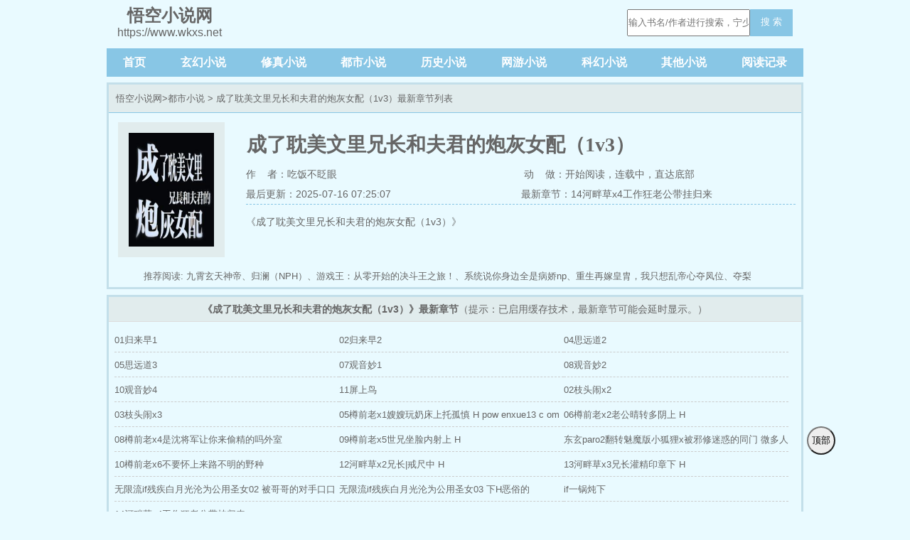

--- FILE ---
content_type: text/html;charset=UTF-8
request_url: https://www.wkxs.net/book_5622/
body_size: 3984
content:
<!DOCTYPE html><html lang='zh'><head><meta charset="UTF-8"><title>成了耽美文里兄长和夫君的炮灰女配（1v3）(吃饭不眨眼)最新章节 - 成了耽美文里兄长和夫君的炮灰女配（1v3）全文免费阅读 - 悟空小说网</title><meta name="keywords" content="成了耽美文里兄长和夫君的炮灰女配（1v3）,成了耽美文里兄长和夫君的炮灰女配（1v3）最新章节,成了耽美文里兄长和夫君的炮灰女配（1v3）无弹窗,成了耽美文里兄长和夫君的炮灰女配（1v3）全文免费阅读,吃饭不眨眼"/><meta name="description" content="《成了耽美文里兄长和夫君的炮灰女配（1v3）》……成了耽美文里兄长和夫君的炮灰女配（1v3）无弹窗最新章节由网友吃饭不眨眼提供,《成了耽美文里兄长和夫君的炮灰女配（1v3）》情节跌宕起伏、扣人心弦,是一本情节与文笔俱佳的好书,悟空小说网免费提供成了耽美文里兄长和夫君的炮灰女配（1v3）无弹窗最新清爽干净的文字章节在线阅读。"/><link href="https://www.wkxs.net/book_5622/" rel="canonical"><!-- header --><meta http-equiv="Cache-Control" content="no-siteapp"><meta http-equiv="Cache-Control" content="no-transform"><meta name="viewport" content="width=device-width, initial-scale=1.0, shrink-to-fit=no, user-scalable=no"><meta http-equiv="X-UA-Compatible" content="ie=edge,chrome=1"><meta property="og:type" content="novel"><meta property="og:title" content="成了耽美文里兄长和夫君的炮灰女配（1v3）"><meta property="og:description" content="《成了耽美文里兄长和夫君的炮灰女配（1v3）》《成了耽美文里兄长和夫君的炮灰女配（1v3）》"><meta property="og:image" content="https://www.wkxs.net/img/5622.jpg"><meta property="og:novel:category" content="都市小说"><meta property="og:novel:author" content="吃饭不眨眼"><meta property="og:novel:author_link" content="/author/%E5%90%83%E9%A5%AD%E4%B8%8D%E7%9C%A8%E7%9C%BC.html"><meta property="og:novel:book_name" content="成了耽美文里兄长和夫君的炮灰女配（1v3）"><meta property="og:novel:read_url" content="https://www.wkxs.net/book_5622/"><meta property="og:novel:url" content="https://www.wkxs.net/book_5622/"><meta property="og:novel:status" content="连载中"><meta property="og:novel:update_time" content="2025-07-16 07:25:07"><meta property="og:novel:latest_chapter_name" content="14河畔草x4工作狂老公带挂归来"><meta property="og:novel:latest_chapter_url" content="https://www.wkxs.net/book_5622/2164345.html"><link rel="shortcut icon" type="image/x-icon" href="/favicon.ico"><link rel="stylesheet" href="/biquge/style.css"><script src="/biquge/jquery.min.js"></script><script src="/biquge/jquery.cookie.min.js"></script><script src="/biquge/jquery.lazyload.min.js"></script><script src="/biquge/common.js"></script><script>var kdeh2="LOhhj390f";var lg_url="https%3A%2F%2Fwww.wkxs.net%2Fbook_5622%2F";var lg_tmpbook_url="/jilu.html";var lg_mybook_url="/mybook.html";var lg_url="https%3A%2F%2Fwww.wkxs.net%2Fbook_5622%2F";</script></head><body><header><a href="/"><div class="logo"><em>悟空小说网</em>https://www.wkxs.net</div></a><div class="diswap"><button id="menu-btn" type="text" onclick="menu_toggle();" class="search_btn">菜单</button></div><!-- 搜索框 --><div class="search dispc"><form class="flex" id="novel_search"  method="post" action="/search.html"><input type="text" "  class="search_input"  name="s" placeholder="输入书名/作者进行搜索，宁少字勿错字" /><button type="submit" name="Submit" class="search_btn" title="搜索"> 搜 索</button></form></div></header><nav class="dispc"><a href="/">首页</a><a href="/fenlei/1/1.html">玄幻小说</a><a href="/fenlei/2/1.html">修真小说</a><a href="/fenlei/3/1.html">都市小说</a><a href="/fenlei/4/1.html">历史小说</a><a href="/fenlei/5/1.html">网游小说</a><a href="/fenlei/6/1.html">科幻小说</a><a href="/fenlei/7/1.html">其他小说</a><a href="/jilu.html">阅读记录</a></nav><div class="container"><div class="border3-2"><div class="info-title"><a href="/">悟空小说网</a>&gt;<a href="/fenlei/3/1.html" target="_blank" title="都市小说">都市小说</a>            &gt; 成了耽美文里兄长和夫君的炮灰女配（1v3）最新章节列表        </div><div class="info-main"><img class="lazy" src="/img/5622.jpg" onerror="this.onerror=null; this.src='/biquge/book.jpg';" alt="成了耽美文里兄长和夫君的炮灰女配（1v3）"><div class="w100"><h1>成了耽美文里兄长和夫君的炮灰女配（1v3）</h1><div class="w100 dispc"><span><a href="/author/%E5%90%83%E9%A5%AD%E4%B8%8D%E7%9C%A8%E7%9C%BC.html">作&nbsp;&nbsp;&nbsp;&nbsp;者：吃饭不眨眼</a></span>                    动&nbsp;&nbsp;&nbsp;&nbsp;做：<a href="https://www.wkxs.net/book_5622/2164345.html">开始阅读</a>，连载中，<a href="javascript:gofooter();">直达底部</a></div><div class="dispc"><span>最后更新：2025-07-16 07:25:07</span><a                            href="https://www.wkxs.net/book_5622/2164345.html">最新章节：14河畔草x4工作狂老公带挂归来</a></div><div class="info-main-intro">《成了耽美文里兄长和夫君的炮灰女配（1v3）》</div></div></div><div class="info-commend">推荐阅读:                            <a href="/book_5602/" target="_blank" title="九霄玄天神帝">九霄玄天神帝</a>、<a href="/book_5619/" target="_blank" title="归澜（NPH）">归澜（NPH）</a>、<a href="/book_5618/" target="_blank" title="游戏王：从零开始的决斗王之旅！">游戏王：从零开始的决斗王之旅！</a>、<a href="/book_5621/" target="_blank" title="系统说你身边全是病娇np">系统说你身边全是病娇np</a>、<a href="/book_5609/" target="_blank" title="重生再嫁皇胄，我只想乱帝心夺凤位">重生再嫁皇胄，我只想乱帝心夺凤位</a>、<a href="/book_5620/" target="_blank" title="夺梨色">夺梨色</a>、<a href="/book_5605/" target="_blank" title="被无限能力砸中后成了哑巴">被无限能力砸中后成了哑巴</a>、<a href="/book_5608/" target="_blank" title="旧时烟雨">旧时烟雨</a>、<a href="/book_5603/" target="_blank" title="星际万人迷，怪物们排队跪求我契约">星际万人迷，怪物们排队跪求我契约</a>、<a href="/book_5606/" target="_blank" title="兼挑两房？我嫁摄政王你悔什么">兼挑两房？我嫁摄政王你悔什么</a>、<a href="/book_5604/" target="_blank" title="神纹证道">神纹证道</a>、<a href="/book_5613/" target="_blank" title="恶雌娇软：深陷五个兽夫修罗场">恶雌娇软：深陷五个兽夫修罗场</a>、<a href="/book_5614/" target="_blank" title="恶女觉醒，深陷君臣修罗场">恶女觉醒，深陷君臣修罗场</a>、<a href="/book_5611/" target="_blank" title="从庆余年开始倒反天罡">从庆余年开始倒反天罡</a>、<a href="/book_5610/" target="_blank" title="抗战：通电全国，出关">抗战：通电全国，出关</a>、<a href="/book_5615/" target="_blank" title="三国：我真的只想找死啊">三国：我真的只想找死啊</a>、<a href="/book_5616/" target="_blank" title="投胎出了bug，关我什么事儿">投胎出了bug，关我什么事儿</a>、<a href="/book_5607/" target="_blank" title="乡野神农有灵田">乡野神农有灵田</a>、<a href="/book_5617/" target="_blank" title="侠左，剑右">侠左，剑右</a>、<a href="/book_5612/" target="_blank" title="诡异降临：开局拥有万亿冥币">诡异降临：开局拥有万亿冥币</a>、                    </div></div><div class="diswap info-main-wap border3-1"><a href="/author/%E5%90%83%E9%A5%AD%E4%B8%8D%E7%9C%A8%E7%9C%BC.html"><p>作&nbsp;&nbsp;&nbsp;&nbsp;者：吃饭不眨眼</p></a><p>最后更新：2024-09-16 02:25:16&nbsp;&nbsp;<a href="javascript:gofooter();">直达底部</a></p><a href="https://www.wkxs.net/book_5622/2164345.html"><p>最新章节：14河畔草x4工作狂老公带挂归来</p></a></div></div><div class="container border3-2 mt8 mb20"><div class="info-chapters-title"><strong>《成了耽美文里兄长和夫君的炮灰女配（1v3）》最新章节</strong><span class="dispc">（提示：已启用缓存技术，最新章节可能会延时显示。）</span></div><div class="info-chapters flex flex-wrap"><a href="/book_5622/2164324.html" title="01归来早1">01归来早1</a><a href="/book_5622/2164325.html" title="02归来早2">02归来早2</a><a href="/book_5622/2164326.html" title="04思远道2">04思远道2</a><a href="/book_5622/2164327.html" title="05思远道3">05思远道3</a><a href="/book_5622/2164328.html" title="07观音妙1">07观音妙1</a><a href="/book_5622/2164329.html" title="08观音妙2">08观音妙2</a><a href="/book_5622/2164330.html" title="10观音妙4">10观音妙4</a><a href="/book_5622/2164331.html" title="11屏上鸟">11屏上鸟</a><a href="/book_5622/2164332.html" title="02枝头闹x2">02枝头闹x2</a><a href="/book_5622/2164333.html" title="03枝头闹x3">03枝头闹x3</a><a href="/book_5622/2164334.html" title="05樽前老x1嫂嫂玩奶床上托孤慎 H pow enxue13  c om">05樽前老x1嫂嫂玩奶床上托孤慎 H pow enxue13  c om</a><a href="/book_5622/2164335.html" title="06樽前老x2老公晴转多阴上 H">06樽前老x2老公晴转多阴上 H</a><a href="/book_5622/2164336.html" title="08樽前老x4是沈将军让你来偷精的吗外室">08樽前老x4是沈将军让你来偷精的吗外室</a><a href="/book_5622/2164337.html" title="09樽前老x5世兄坐脸内射上 H">09樽前老x5世兄坐脸内射上 H</a><a href="/book_5622/2164338.html" title="东玄paro2翻转魅魔版小狐狸x被邪修迷惑的同门 微多人下 H">东玄paro2翻转魅魔版小狐狸x被邪修迷惑的同门 微多人下 H</a><a href="/book_5622/2164339.html" title="10樽前老x6不要怀上来路不明的野种">10樽前老x6不要怀上来路不明的野种</a><a href="/book_5622/2164340.html" title="12河畔草x2兄长|戒尺中 H">12河畔草x2兄长|戒尺中 H</a><a href="/book_5622/2164341.html" title="13河畔草x3兄长灌精印章下 H">13河畔草x3兄长灌精印章下 H</a><a href="/book_5622/2164342.html" title="无限流if残疾白月光沦为公用圣女02 被哥哥的对手口口 上H恶俗orz">无限流if残疾白月光沦为公用圣女02 被哥哥的对手口口 上H恶俗orz</a><a href="/book_5622/2164343.html" title="无限流if残疾白月光沦为公用圣女03 下H恶俗的">无限流if残疾白月光沦为公用圣女03 下H恶俗的</a><a href="/book_5622/2164344.html" title="if一锅炖下">if一锅炖下</a><a href="/book_5622/2164345.html" title="14河畔草x4工作狂老公带挂归来">14河畔草x4工作狂老公带挂归来</a></div></div><div class="container"><div class="info-commend">相关阅读:<a href="/books/729/" target="_blank" title="穿成炮灰兄长">穿成炮灰兄长</a>、<a href="/books/34557/" target="_blank" title="重生后兄长成了我夫君">重生后兄长成了我夫君</a>、<a href="/books/146826/" target="_blank" title="黑化兄长成了我的夫君">黑化兄长成了我的夫君</a>、<a href="/books/734/" target="_blank" title="穿成兄长的">穿成兄长的</a>、<a href="/books/731/" target="_blank" title="穿成兄长的竹马">穿成兄长的竹马</a>、<a href="/books/735/" target="_blank" title="穿成兄长的未婚妻">穿成兄长的未婚妻</a>、<a href="/books/728/" target="_blank" title="穿成兄长">穿成兄长</a>、<a href="/books/733/" target="_blank" title="兄长成了我夫君">兄长成了我夫君</a>、<a href="/books/727/" target="_blank" title="兄长成了我夫君的">兄长成了我夫君的</a>、<a href="/books/730/" target="_blank" title="穿成兄长未婚妻">穿成兄长未婚妻</a>、            </div></div><button class="gotop" onclick="gotop();">顶部</button><div class="container"><div class="footer gray"><p>本站所有小说为转载作品，所有章节均由网友上传，转载至本站只是为了宣传本书让更多读者欣赏。</p><p>Copyright 2025 悟空小说网 All Rights Reserved.</p></div></div><script>setEcho()</script></div><script>(function(){    var bp = document.createElement('script');    var curProtocol = window.location.protocol.split(':')[0];    if (curProtocol === 'https') {        bp.src = 'https://zz.bdstatic.com/linksubmit/push.js';    }    else {        bp.src = 'http://push.zhanzhang.baidu.com/push.js';    }    var s = document.getElementsByTagName("script")[0];    s.parentNode.insertBefore(bp, s);})();</script><div id="tip" style="margin:20px;"></div></body></html>

--- FILE ---
content_type: text/css
request_url: https://www.wkxs.net/biquge/style.css
body_size: 2589
content:
*{margin: 0;padding: 0;	box-sizing: border-box;}
body {font: 16px/1.5rem '宋体',sans-serif;	color: #666;background:#E9FAFF;}
body,button,dd,div,dl,dt,form,h1,h2,h3,h4,h5,h6,iframe,input,ol,p,pre,select,table,td,textarea,th,ul,em,i {font-weight: 400;	font-style: normal;}
ol,li,ul{list-style: none;}dd,div,dl,dt,form,img,li,ol,ul {border: 0;}button,input{outline: none;}

.red{color:#bf2c24}.blue{color:#4284ed}.dark{color: #33373d}.green{color:green}.yellow {color: #f0c53a}.purple{color: #a091ff}.gray{color:#B3B3B3}

a{
	color:#666;
	text-decoration: none;
}

.s_gray{
	font-size:.7rem;
	color: #B3B3B3;
}

.mt8{
    margin-top: 8px!important;
}
.mb20{
    margin-bottom: 20px!important;
}
.w80{
    width: 80%;
}
.w100{
    width: 100%!important;
}
.indent{text-indent:2em;}
.tc{text-align:center}
.tl{text-align:left}
.fr{float: right}
.fl{float: left}
.flex{
	display:flex;
}
.flex-wrap{
	flex-flow: wrap;
}
.flex-between{
	justify-content: space-between;
}
.flex-center{
	justify-content: center;
}
.flex-flow-center{
	flex-flow: center;
}
.align-items-center{
	align-items: center;
}
.container{
    max-width: 980px;
    margin: 0 auto;
}

header, nav{
    max-width: 980px;
    margin: 0 auto;
    display: flex;
    justify-content: space-between;
    padding: 0 15px;
    flex-flow: wrap;
    align-items: center;
}
.logo{
    text-align: center;
    padding: 10px 0;

}
.logo em{
    font-size: 24px;
    font-weight: 700;
    display: block;
}

.search{
    margin-bottom: 5px;
}
#searchkey{
    height: 38px;
    width: 250px;
    margin-right: -8px;
    border: 1px solid #C3DFEA;
    text-indent: 5px;
}
.search_btn{
    height: 38px;
    width: 60px;
    background: #88C6E5;
    border: none;
    color: #fff;
    border-bottom: 2px solid  #88C6E5;
}

nav{
    background: #88C6E5;
    margin-bottom: 8px;
    font-weight: 700;
}
nav a{
    color: #fff;
    font-size: 16px;
    padding: 8px;

}
/* 封推及热门 */
.commend{
    width:70%;
    margin-right: 1%;
    padding: 10px 10px 0;
    flex-flow: wrap;
}
.commend .outdiv{
    width: 48%;
    display: flex;
}

.commend img{
    width:100px;
    height: 133px;
    margin: 0 15px 18px 0;
    flex: none;
}
.commend .intro{
    line-height: 1.15rem;
    overflow: hidden;
    height: 100px;
    margin-top: 5px;
    padding: 10px 0;
    font-size: 13px;
    border-top: 1px dotted #A6D3E8;
}
.commend h3{
    max-width: 100%;
    font-size: 16px;
}
.commend span{
    color: #B3B3B3;
    font-size: 14px;
}
.commend-title{
    height: 20px;
    line-height: 20px;
    overflow: hidden;
}

.popular{
    width:29%;
}
.popular > p{
    background-color: #e1eced;
    border-bottom: 1px solid #ddd;
    font-size: 14px;
    font-weight: 700;
    height: 35px;
    line-height: 35px;
    padding-left: 10px;
}
/* .popular a, .lastupdate a{ */
.list-out {
    margin: 0 10px;
    padding: 5px 0;
    border-bottom: 1px solid #ddd;
    font-size: 13px;
    display: flex;
    justify-content: space-between;
    height: 35px;
    overflow: hidden;
}
.list-out span:last-child{
    border-bottom: unset;
}

/* 中间区块 */
.sort-section{
    width: 99%;
    margin-top: 8px;
}
.sort-section a{
    font-size: 13px;
}

.sort-section > div{
    width:33%;
}

.sort-title{
    border-bottom: solid 1px #A6D3E8;
    background-color: #F6F8FE;
    font-size: 14px;
    font-weight: 700;
    line-height: 30px;
    height: 30px;
    margin:0 3px 8px;
    padding-left: 8px;
}

.sort-bottom{
    padding: 0 8px 5px 8px;
    width: 100%;
}

.sort-bottom .sortdiv {
    width: 100%!important;
}

.sort-section img{
    width: 60px!important;
    flex: none;
    height: 80px;
    margin: 5px 18px 0 0;
}

.sort-section h4{
    font-size: 14px;
    margin: 5px 0 3px;

}

.sort-section p{
    font-size: 13px;
    line-height: 1.15rem;
    height: 55px;
    overflow: hidden;
}

.sort-section-more {
    margin-top: 10px;
}
.sortlist{
/* .sort-section-more a{ */
  margin-right:2%;
  width: 48%;
  overflow: hidden;
  height: 28px;
  line-height: 28px;
  border-bottom: solid 1px #ddd;
}
.sort-middle{
    border-left: dotted 1px #A6D3E8;
    border-right: dotted 1px #A6D3E8;
    width: 34%!important;
}
/* 最后更新和最新入库 */
.section-bottom{
    margin-top: 8px;
}

.section-bottom > div > p{
    padding-left: 10px;
    background-color: #A6D3E8;
    height: 30px;
    line-height: 30px;
    font-size: 14px;
    font-weight: 700;
    border-bottom: solid 1px #DDDDDD;
}

.lastupdate{
    width: 70%;
    margin-right: 1%;
}
.lastupdate em:nth-child(1){width:14%;}
.lastupdate em:nth-child(2){width:36%;}
.lastupdate em:nth-child(3){width: 50%;}
/* 通用3px边框 */
.border3{
    border: 3px solid #C3DFEA;
    background: #FEF9EF;
}

.border3-1{
    border: 3px solid #C3DFEA;
    background: #E1ECED;
}

.border3-2{
    border: 3px solid #C3DFEA;
}

/* 友情链接 */
.link{
    border: 1px solid #DDD;
    line-height: 22px;
    width: 980px;
    margin: 10px auto;
    padding: 9px 0 9px 9px;
    font-size: 13px;
    margin-bottom: 30px;
}
.link a {
    height:24px;
    margin-right:3px;
    overflow:hidden; 
    padding:0 10px 0 0; 
}

/* 信息页 info S */
.info-title{
    border-bottom: #88C6E5 1px solid;
    padding: 0px 10px;
    line-height: 40px;
    height: 40px;
    background-color: #E1ECED;
    font-size: 13px;
    overflow: hidden;
}

.info-main{
    display: flex;
    padding: 8px 8px 0;
    font-size: 14px;
}

.info-main h1{
    font-family: 黑体;
    font-size: 28px;
    font-weight: 700;
    padding: 1px;
    margin: 20px 0 10px 0;
    line-height: 2rem;
}

.info-main img{
    width: 150px;
    height: 190px;
    flex: none;
    background: #E1ECED;
    padding: 15px;
    margin: 5px 30px 12px 5px;
}

.info-main span{
    display: inline-block;
    width: 50%;
    margin: 2px 0;
}

.info-main-intro{
    border-top: 1px dashed #88C6E5;
    padding-top: 15px;
    height: 70px;
    overflow: hidden;
    line-height: 1.15rem;
}

.info-main-intro p{
    text-indent: 2rem;
    font-size: 13px;
    
}
.info-main-wap{
    padding: 3px 8px 0 20px;
    font-size: 13px;
    border-top: 1px dashed #ddd;

}
.info-chapters{
    padding: 8px;
}
.info-chapters-title{
    background-color: #e1eced;
    border-bottom: 1px solid #ddd;
    font-size: 14px;
    height: 35px;
    line-height: 35px;
    text-align: center;
    overflow: hidden;
}
.info-chapters a{
    width: 33%;
    overflow: hidden;
    height: 35px;
    line-height: 35px;
    font-size: 13px;
    border-bottom: 1px dashed #CCC;
}

.info-commend{
    font-size: 13px;
    width: 90%;
    margin: 0 auto;
    height: 30px;
    line-height: 30px;
    overflow: hidden;
}


/* 阅读页 */
.reader-main{
    text-align: center;
}
.reader-main h1{
    font-size: 24px;
    font-weight: 700;
    margin: 25px 0 15px;
}
.reader-hr{
    border-bottom: 1px dashed #88C6E5;
    margin: 5px 0 10px;
}
article{
    font-family: 方正启体简体,"Microsoft YaHei",微软雅黑,宋体;
    font-size: 19pt;
    letter-spacing: 0.2em;
    width: 85%;
    margin: auto;
    text-align: justify;
    line-height: 1.5;
}
article p{
    text-indent: 2rem;
    margin: 1.5rem 0;

}

.reader-bottom{
    text-align: center;
    margin-bottom: 10px;
}

/* 分类列表页 */
.category-commend{
    width: 100%!important;
    margin: 0!important;
}
.category-commend .category-div{
    width: 32%;
    display: flex;
}

/* 底部 */
.footer{
    border-top: 2px solid #88C6E5;
    overflow: hidden;
    width: 92%;
    margin: 0 auto 10px;
    text-align: center;
    font-size: 12px;
}
.diswap{
    display: none;
}

.gotop{
    display: block;
    width: 40px;
    height: 40px;
    border-radius: 50%;
    color: #000;
    background: #eee;
    position: fixed;
    right: 50%;
    bottom: 80px;
    z-index: 10;
    margin-right: -535px;
}
    
@media screen and (max-width:767px){
  .gotop {
    right: 20px;
    margin-right: unset;
  }
  
  .lastupdate, .info-chapters a, .sort-section > div,.commend, .popular, .outdiv, .category-div{
    width: 100%!important;
    margin: 0;
    }

    .popular{
        margin-top: 8px;
    }

    .info-commend, .dispc{
        display: none;
    }
    .diswap{
        display: block;
    }
    .info-main img{
        width: 133px;
        height: 170px;
        margin-right: 15px;
    }
    article{
        width:95%;
    }
    
    .lastupdate a span:last-child,
    .lastupdate .list-out span:first-child em:first-child
    {
        display: none;
    }

    .lastupdate em:nth-child(2) {
        width: 45%;
    }
    .lastupdate a span:first-child{
        width: 100%!important;
    }
}
